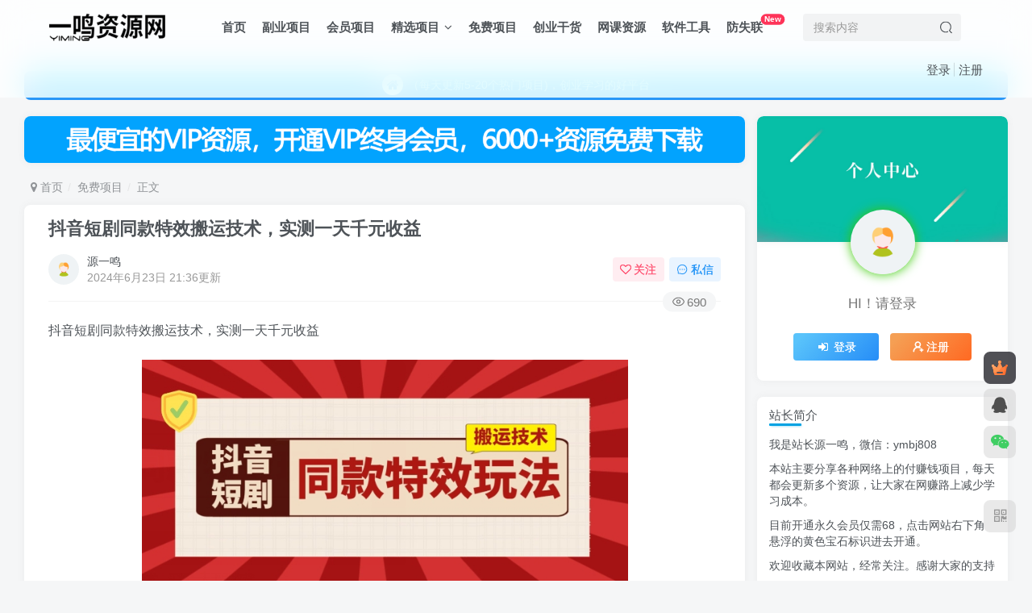

--- FILE ---
content_type: text/html; charset=UTF-8
request_url: https://www.yiming818.com/47822.html
body_size: 19138
content:
<!DOCTYPE HTML>
<html lang="zh-Hans">
<head>
<meta charset="UTF-8">
<link rel="dns-prefetch" href="//apps.bdimg.com">
<meta http-equiv="X-UA-Compatible" content="IE=edge,chrome=1">
<meta name="viewport" content="width=device-width, initial-scale=1.0, user-scalable=0, minimum-scale=1.0, maximum-scale=0.0, viewport-fit=cover">
<meta http-equiv="Cache-Control" content="no-transform" />
<meta http-equiv="Cache-Control" content="no-siteapp" />
<meta name='robots' content='max-image-preview:large' />
<title>抖音短剧同款特效搬运技术，实测一天千元收益-一鸣资源网</title><meta name="keywords" content="抖音短剧,免费项目,副业项目">
<meta name="description" content="抖音短剧同款特效搬运技术，实测一天千元收益 项目内容： 抖音短剧同款特效玩法、外面割大几百的技术。短剧一比一同款特效，实测红果收益一天800元。 感兴趣的可以下载学习，本项目仅供会员下载学习，严禁外传) 下载地址： &nbsp; 链接：https://pan.baidu.com/s/1Lmsg0sLPBB0XzUd1Deajjg?pwd=wnux提取码：wnux">
<link rel="canonical" href="https://www.yiming818.com/47822.html" /><style id='wp-img-auto-sizes-contain-inline-css' type='text/css'>
img:is([sizes=auto i],[sizes^="auto," i]){contain-intrinsic-size:3000px 1500px}
/*# sourceURL=wp-img-auto-sizes-contain-inline-css */
</style>
<style id='wp-block-library-inline-css' type='text/css'>
:root{--wp-block-synced-color:#7a00df;--wp-block-synced-color--rgb:122,0,223;--wp-bound-block-color:var(--wp-block-synced-color);--wp-editor-canvas-background:#ddd;--wp-admin-theme-color:#007cba;--wp-admin-theme-color--rgb:0,124,186;--wp-admin-theme-color-darker-10:#006ba1;--wp-admin-theme-color-darker-10--rgb:0,107,160.5;--wp-admin-theme-color-darker-20:#005a87;--wp-admin-theme-color-darker-20--rgb:0,90,135;--wp-admin-border-width-focus:2px}@media (min-resolution:192dpi){:root{--wp-admin-border-width-focus:1.5px}}.wp-element-button{cursor:pointer}:root .has-very-light-gray-background-color{background-color:#eee}:root .has-very-dark-gray-background-color{background-color:#313131}:root .has-very-light-gray-color{color:#eee}:root .has-very-dark-gray-color{color:#313131}:root .has-vivid-green-cyan-to-vivid-cyan-blue-gradient-background{background:linear-gradient(135deg,#00d084,#0693e3)}:root .has-purple-crush-gradient-background{background:linear-gradient(135deg,#34e2e4,#4721fb 50%,#ab1dfe)}:root .has-hazy-dawn-gradient-background{background:linear-gradient(135deg,#faaca8,#dad0ec)}:root .has-subdued-olive-gradient-background{background:linear-gradient(135deg,#fafae1,#67a671)}:root .has-atomic-cream-gradient-background{background:linear-gradient(135deg,#fdd79a,#004a59)}:root .has-nightshade-gradient-background{background:linear-gradient(135deg,#330968,#31cdcf)}:root .has-midnight-gradient-background{background:linear-gradient(135deg,#020381,#2874fc)}:root{--wp--preset--font-size--normal:16px;--wp--preset--font-size--huge:42px}.has-regular-font-size{font-size:1em}.has-larger-font-size{font-size:2.625em}.has-normal-font-size{font-size:var(--wp--preset--font-size--normal)}.has-huge-font-size{font-size:var(--wp--preset--font-size--huge)}.has-text-align-center{text-align:center}.has-text-align-left{text-align:left}.has-text-align-right{text-align:right}.has-fit-text{white-space:nowrap!important}#end-resizable-editor-section{display:none}.aligncenter{clear:both}.items-justified-left{justify-content:flex-start}.items-justified-center{justify-content:center}.items-justified-right{justify-content:flex-end}.items-justified-space-between{justify-content:space-between}.screen-reader-text{border:0;clip-path:inset(50%);height:1px;margin:-1px;overflow:hidden;padding:0;position:absolute;width:1px;word-wrap:normal!important}.screen-reader-text:focus{background-color:#ddd;clip-path:none;color:#444;display:block;font-size:1em;height:auto;left:5px;line-height:normal;padding:15px 23px 14px;text-decoration:none;top:5px;width:auto;z-index:100000}html :where(.has-border-color){border-style:solid}html :where([style*=border-top-color]){border-top-style:solid}html :where([style*=border-right-color]){border-right-style:solid}html :where([style*=border-bottom-color]){border-bottom-style:solid}html :where([style*=border-left-color]){border-left-style:solid}html :where([style*=border-width]){border-style:solid}html :where([style*=border-top-width]){border-top-style:solid}html :where([style*=border-right-width]){border-right-style:solid}html :where([style*=border-bottom-width]){border-bottom-style:solid}html :where([style*=border-left-width]){border-left-style:solid}html :where(img[class*=wp-image-]){height:auto;max-width:100%}:where(figure){margin:0 0 1em}html :where(.is-position-sticky){--wp-admin--admin-bar--position-offset:var(--wp-admin--admin-bar--height,0px)}@media screen and (max-width:600px){html :where(.is-position-sticky){--wp-admin--admin-bar--position-offset:0px}}
/*# sourceURL=wp-block-library-inline-css */
</style><style id='global-styles-inline-css' type='text/css'>
:root{--wp--preset--aspect-ratio--square: 1;--wp--preset--aspect-ratio--4-3: 4/3;--wp--preset--aspect-ratio--3-4: 3/4;--wp--preset--aspect-ratio--3-2: 3/2;--wp--preset--aspect-ratio--2-3: 2/3;--wp--preset--aspect-ratio--16-9: 16/9;--wp--preset--aspect-ratio--9-16: 9/16;--wp--preset--color--black: #000000;--wp--preset--color--cyan-bluish-gray: #abb8c3;--wp--preset--color--white: #ffffff;--wp--preset--color--pale-pink: #f78da7;--wp--preset--color--vivid-red: #cf2e2e;--wp--preset--color--luminous-vivid-orange: #ff6900;--wp--preset--color--luminous-vivid-amber: #fcb900;--wp--preset--color--light-green-cyan: #7bdcb5;--wp--preset--color--vivid-green-cyan: #00d084;--wp--preset--color--pale-cyan-blue: #8ed1fc;--wp--preset--color--vivid-cyan-blue: #0693e3;--wp--preset--color--vivid-purple: #9b51e0;--wp--preset--gradient--vivid-cyan-blue-to-vivid-purple: linear-gradient(135deg,rgb(6,147,227) 0%,rgb(155,81,224) 100%);--wp--preset--gradient--light-green-cyan-to-vivid-green-cyan: linear-gradient(135deg,rgb(122,220,180) 0%,rgb(0,208,130) 100%);--wp--preset--gradient--luminous-vivid-amber-to-luminous-vivid-orange: linear-gradient(135deg,rgb(252,185,0) 0%,rgb(255,105,0) 100%);--wp--preset--gradient--luminous-vivid-orange-to-vivid-red: linear-gradient(135deg,rgb(255,105,0) 0%,rgb(207,46,46) 100%);--wp--preset--gradient--very-light-gray-to-cyan-bluish-gray: linear-gradient(135deg,rgb(238,238,238) 0%,rgb(169,184,195) 100%);--wp--preset--gradient--cool-to-warm-spectrum: linear-gradient(135deg,rgb(74,234,220) 0%,rgb(151,120,209) 20%,rgb(207,42,186) 40%,rgb(238,44,130) 60%,rgb(251,105,98) 80%,rgb(254,248,76) 100%);--wp--preset--gradient--blush-light-purple: linear-gradient(135deg,rgb(255,206,236) 0%,rgb(152,150,240) 100%);--wp--preset--gradient--blush-bordeaux: linear-gradient(135deg,rgb(254,205,165) 0%,rgb(254,45,45) 50%,rgb(107,0,62) 100%);--wp--preset--gradient--luminous-dusk: linear-gradient(135deg,rgb(255,203,112) 0%,rgb(199,81,192) 50%,rgb(65,88,208) 100%);--wp--preset--gradient--pale-ocean: linear-gradient(135deg,rgb(255,245,203) 0%,rgb(182,227,212) 50%,rgb(51,167,181) 100%);--wp--preset--gradient--electric-grass: linear-gradient(135deg,rgb(202,248,128) 0%,rgb(113,206,126) 100%);--wp--preset--gradient--midnight: linear-gradient(135deg,rgb(2,3,129) 0%,rgb(40,116,252) 100%);--wp--preset--font-size--small: 13px;--wp--preset--font-size--medium: 20px;--wp--preset--font-size--large: 36px;--wp--preset--font-size--x-large: 42px;--wp--preset--spacing--20: 0.44rem;--wp--preset--spacing--30: 0.67rem;--wp--preset--spacing--40: 1rem;--wp--preset--spacing--50: 1.5rem;--wp--preset--spacing--60: 2.25rem;--wp--preset--spacing--70: 3.38rem;--wp--preset--spacing--80: 5.06rem;--wp--preset--shadow--natural: 6px 6px 9px rgba(0, 0, 0, 0.2);--wp--preset--shadow--deep: 12px 12px 50px rgba(0, 0, 0, 0.4);--wp--preset--shadow--sharp: 6px 6px 0px rgba(0, 0, 0, 0.2);--wp--preset--shadow--outlined: 6px 6px 0px -3px rgb(255, 255, 255), 6px 6px rgb(0, 0, 0);--wp--preset--shadow--crisp: 6px 6px 0px rgb(0, 0, 0);}:where(.is-layout-flex){gap: 0.5em;}:where(.is-layout-grid){gap: 0.5em;}body .is-layout-flex{display: flex;}.is-layout-flex{flex-wrap: wrap;align-items: center;}.is-layout-flex > :is(*, div){margin: 0;}body .is-layout-grid{display: grid;}.is-layout-grid > :is(*, div){margin: 0;}:where(.wp-block-columns.is-layout-flex){gap: 2em;}:where(.wp-block-columns.is-layout-grid){gap: 2em;}:where(.wp-block-post-template.is-layout-flex){gap: 1.25em;}:where(.wp-block-post-template.is-layout-grid){gap: 1.25em;}.has-black-color{color: var(--wp--preset--color--black) !important;}.has-cyan-bluish-gray-color{color: var(--wp--preset--color--cyan-bluish-gray) !important;}.has-white-color{color: var(--wp--preset--color--white) !important;}.has-pale-pink-color{color: var(--wp--preset--color--pale-pink) !important;}.has-vivid-red-color{color: var(--wp--preset--color--vivid-red) !important;}.has-luminous-vivid-orange-color{color: var(--wp--preset--color--luminous-vivid-orange) !important;}.has-luminous-vivid-amber-color{color: var(--wp--preset--color--luminous-vivid-amber) !important;}.has-light-green-cyan-color{color: var(--wp--preset--color--light-green-cyan) !important;}.has-vivid-green-cyan-color{color: var(--wp--preset--color--vivid-green-cyan) !important;}.has-pale-cyan-blue-color{color: var(--wp--preset--color--pale-cyan-blue) !important;}.has-vivid-cyan-blue-color{color: var(--wp--preset--color--vivid-cyan-blue) !important;}.has-vivid-purple-color{color: var(--wp--preset--color--vivid-purple) !important;}.has-black-background-color{background-color: var(--wp--preset--color--black) !important;}.has-cyan-bluish-gray-background-color{background-color: var(--wp--preset--color--cyan-bluish-gray) !important;}.has-white-background-color{background-color: var(--wp--preset--color--white) !important;}.has-pale-pink-background-color{background-color: var(--wp--preset--color--pale-pink) !important;}.has-vivid-red-background-color{background-color: var(--wp--preset--color--vivid-red) !important;}.has-luminous-vivid-orange-background-color{background-color: var(--wp--preset--color--luminous-vivid-orange) !important;}.has-luminous-vivid-amber-background-color{background-color: var(--wp--preset--color--luminous-vivid-amber) !important;}.has-light-green-cyan-background-color{background-color: var(--wp--preset--color--light-green-cyan) !important;}.has-vivid-green-cyan-background-color{background-color: var(--wp--preset--color--vivid-green-cyan) !important;}.has-pale-cyan-blue-background-color{background-color: var(--wp--preset--color--pale-cyan-blue) !important;}.has-vivid-cyan-blue-background-color{background-color: var(--wp--preset--color--vivid-cyan-blue) !important;}.has-vivid-purple-background-color{background-color: var(--wp--preset--color--vivid-purple) !important;}.has-black-border-color{border-color: var(--wp--preset--color--black) !important;}.has-cyan-bluish-gray-border-color{border-color: var(--wp--preset--color--cyan-bluish-gray) !important;}.has-white-border-color{border-color: var(--wp--preset--color--white) !important;}.has-pale-pink-border-color{border-color: var(--wp--preset--color--pale-pink) !important;}.has-vivid-red-border-color{border-color: var(--wp--preset--color--vivid-red) !important;}.has-luminous-vivid-orange-border-color{border-color: var(--wp--preset--color--luminous-vivid-orange) !important;}.has-luminous-vivid-amber-border-color{border-color: var(--wp--preset--color--luminous-vivid-amber) !important;}.has-light-green-cyan-border-color{border-color: var(--wp--preset--color--light-green-cyan) !important;}.has-vivid-green-cyan-border-color{border-color: var(--wp--preset--color--vivid-green-cyan) !important;}.has-pale-cyan-blue-border-color{border-color: var(--wp--preset--color--pale-cyan-blue) !important;}.has-vivid-cyan-blue-border-color{border-color: var(--wp--preset--color--vivid-cyan-blue) !important;}.has-vivid-purple-border-color{border-color: var(--wp--preset--color--vivid-purple) !important;}.has-vivid-cyan-blue-to-vivid-purple-gradient-background{background: var(--wp--preset--gradient--vivid-cyan-blue-to-vivid-purple) !important;}.has-light-green-cyan-to-vivid-green-cyan-gradient-background{background: var(--wp--preset--gradient--light-green-cyan-to-vivid-green-cyan) !important;}.has-luminous-vivid-amber-to-luminous-vivid-orange-gradient-background{background: var(--wp--preset--gradient--luminous-vivid-amber-to-luminous-vivid-orange) !important;}.has-luminous-vivid-orange-to-vivid-red-gradient-background{background: var(--wp--preset--gradient--luminous-vivid-orange-to-vivid-red) !important;}.has-very-light-gray-to-cyan-bluish-gray-gradient-background{background: var(--wp--preset--gradient--very-light-gray-to-cyan-bluish-gray) !important;}.has-cool-to-warm-spectrum-gradient-background{background: var(--wp--preset--gradient--cool-to-warm-spectrum) !important;}.has-blush-light-purple-gradient-background{background: var(--wp--preset--gradient--blush-light-purple) !important;}.has-blush-bordeaux-gradient-background{background: var(--wp--preset--gradient--blush-bordeaux) !important;}.has-luminous-dusk-gradient-background{background: var(--wp--preset--gradient--luminous-dusk) !important;}.has-pale-ocean-gradient-background{background: var(--wp--preset--gradient--pale-ocean) !important;}.has-electric-grass-gradient-background{background: var(--wp--preset--gradient--electric-grass) !important;}.has-midnight-gradient-background{background: var(--wp--preset--gradient--midnight) !important;}.has-small-font-size{font-size: var(--wp--preset--font-size--small) !important;}.has-medium-font-size{font-size: var(--wp--preset--font-size--medium) !important;}.has-large-font-size{font-size: var(--wp--preset--font-size--large) !important;}.has-x-large-font-size{font-size: var(--wp--preset--font-size--x-large) !important;}
/*# sourceURL=global-styles-inline-css */
</style>
<style id='classic-theme-styles-inline-css' type='text/css'>
/*! This file is auto-generated */
.wp-block-button__link{color:#fff;background-color:#32373c;border-radius:9999px;box-shadow:none;text-decoration:none;padding:calc(.667em + 2px) calc(1.333em + 2px);font-size:1.125em}.wp-block-file__button{background:#32373c;color:#fff;text-decoration:none}
/*# sourceURL=/wp-includes/css/classic-themes.min.css */
</style>
<!-- <link rel='stylesheet' id='_bootstrap-css' href='https://www.yiming818.com/wp-content/themes/zibll%20V6.5/css/bootstrap.min.css?ver=6.5' type='text/css' media='all' /> -->
<!-- <link rel='stylesheet' id='_fontawesome-css' href='https://www.yiming818.com/wp-content/themes/zibll%20V6.5/css/font-awesome.min.css?ver=6.5' type='text/css' media='all' /> -->
<!-- <link rel='stylesheet' id='_main-css' href='https://www.yiming818.com/wp-content/themes/zibll%20V6.5/css/main.min.css?ver=6.5' type='text/css' media='all' /> -->
<link rel="stylesheet" type="text/css" href="//www.yiming818.com/wp-content/cache/wpfc-minified/ehrciagl/hu7uk.css" media="all"/>
<script src='//www.yiming818.com/wp-content/cache/wpfc-minified/m7r7apq3/hu7uk.js' type="text/javascript"></script>
<!-- <script type="text/javascript" src="https://www.yiming818.com/wp-content/themes/zibll%20V6.5/js/libs/jquery.min.js?ver=6.5" id="jquery-js"></script> -->
<link rel='shortcut icon' href='https://www.yiming818.com/wp-content/uploads/2022/03/3741bea9609b.jpg'><link rel='icon' href='https://www.yiming818.com/wp-content/uploads/2022/03/3741bea9609b.jpg'><link rel='apple-touch-icon-precomposed' href='https://www.yiming818.com/wp-content/uploads/2022/03/3741bea9609b.jpg'><meta name='msapplication-TileImage' content='https://www.yiming818.com/wp-content/uploads/2022/03/3741bea9609b.jpg'><style>.footer{--footer-bg:rgba(51,51,51,0.97);--footer-color:#ffffff;}:root{--theme-color:#00a2e3;--focus-shadow-color:rgba(0,162,227,.4);--focus-color-opacity1:rgba(0,162,227,.1);--mian-max-width:1250px;}/* logo扫光 */
.navbar-brand{position:relative;overflow:hidden;margin: 0px 0 0 0px;}.navbar-brand:before{content:""; position: absolute; left: -665px; top: -460px; width: 200px; height: 15px; background-color: rgba(255,255,255,.5); -webkit-transform: rotate(-45deg); -moz-transform: rotate(-45deg); -ms-transform: rotate(-45deg); -o-transform: rotate(-45deg); transform: rotate(-45deg); -webkit-animation: searchLights 6s ease-in 0s infinite; -o-animation: searchLights 6s ease-in 0s infinite; animation: searchLights 6s ease-in 0s infinite;}@-moz-keyframes searchLights{50%{left: -100px; top: 0;} 65%{left: 120px; top: 100px;}}@keyframes searchLights{40%{left: -100px; top: 0;} 60%{left: 120px; top: 100px;} 80%{left: -100px; top: 0px;}}
/*头像呼吸光环和鼠标悬停旋转放大*/
.avatar{border-radius: 50%; animation: light 4s ease-in-out infinite; transition: 0.5s;}.avatar:hover{transform: scale(1.15) rotate(720deg);}@keyframes light{0%{box-shadow: 0 0 4px #f00;} 25%{box-shadow: 0 0 16px #0f0;} 50%{box-shadow: 0 0 4px #00f;} 75%{box-shadow: 0 0 16px #0f0;} 100%{box-shadow: 0 0 4px #f00;}}
/*首页文章列表悬停上浮*/
@media screen and (min-width: 980px){.tab-content .posts-item:not(article){transition: all 0.3s;}.tab-content .posts-item:not(article):hover{transform: translateY(-10px); box-shadow: 0 8px 10px rgba(255, 112, 173, 0.35);}}
/*导航栏字体加粗*/
ul.nav {font-weight: 700;}
.enlighter-default .enlighter{max-height:400px;overflow-y:auto !important;}.enlighter-toolbar{display:none !important;}.posts-item .item-heading>a {font-weight: bold;color: unset;}@media (max-width:640px) {
.meta-right .meta-view{
display: unset !important;
}
}</style>
<!--HEADER_CODE_START-->
<script>
(function(){
var el = document.createElement("script");
el.src = "https://lf1-cdn-tos.bytegoofy.com/goofy/ttzz/push.js?02e9ecddac9772feb2daaf89f80df9e49662c0ce7955a7e2671709d9ae80a26c65e0a2ada1d5e86b11e7de7c1a83287d04743a02fd1ee8dd8558a8cad50e91cb354f8c6f3f78e5fd97613c481f678e6d";
el.id = "ttzz";
var s = document.getElementsByTagName("script")[0];
s.parentNode.insertBefore(el, s);
})(window)
</script>
<script type="text/javascript" src="https://js.zhanzhanyun.com/hm.js?v=333222362837088" async ></script>
<!--HEADER_CODE_END-->
<meta name='apple-mobile-web-app-title' content='一鸣资源网'><!--[if IE]><script src="https://www.yiming818.com/wp-content/themes/zibll%20V6.5/js/libs/html5.min.js"></script><![endif]-->	<!-- <link rel='stylesheet' id='yarppRelatedCss-css' href='https://www.yiming818.com/wp-content/plugins/yet-another-related-posts-plugin/style/related.css?ver=5.30.11' type='text/css' media='all' /> -->
<link rel="stylesheet" type="text/css" href="//www.yiming818.com/wp-content/cache/wpfc-minified/45klp41/hu7uk.css" media="all"/>
</head>
<body class="wp-singular post-template-default single single-post postid-47822 single-format-standard wp-theme-zibllV65 white-theme nav-fixed site-layout-2">
<header class="header header-layout-2">
<nav class="navbar navbar-top center">
<div class="container-fluid container-header">
<div class="navbar-header">
<div class="navbar-brand"><a class="navbar-logo" href="https://www.yiming818.com" title="一鸣资源网-分享最新付费网络教程和创业项目VIP资源"><img src="https://www.yiming818.com/wp-content/uploads/2022/03/98b3ff6fc2db.png" switch-src="https://www.yiming818.com/wp-content/uploads/2022/03/98b3ff6fc2db.png" alt="一鸣资源网-分享最新付费网络教程和创业项目VIP资源" >
</a></div>
<button type="button" data-toggle-class data-target=".mobile-navbar" class="navbar-toggle"><svg class="icon em12" aria-hidden="true" data-viewBox="0 0 1024 1024" viewBox="0 0 1024 1024"><use xlink:href="#icon-menu"></use></svg></button><a class="main-search-btn navbar-toggle" href="javascript:;"><svg class="icon" aria-hidden="true"><use xlink:href="#icon-search"></use></svg></a>
</div>                <div class="collapse navbar-collapse">
<ul class="nav navbar-nav"><li id="menu-item-21" class="menu-item menu-item-type-custom menu-item-object-custom menu-item-home menu-item-21"><a href="https://www.yiming818.com/">首页</a></li>
<li id="menu-item-2539" class="menu-item menu-item-type-taxonomy menu-item-object-category current-post-ancestor current-menu-parent current-post-parent menu-item-2539"><a href="https://www.yiming818.com/fyxm">副业项目</a></li>
<li id="menu-item-2535" class="menu-item menu-item-type-taxonomy menu-item-object-category menu-item-2535"><a href="https://www.yiming818.com/hyxm">会员项目</a></li>
<li id="menu-item-2536" class="menu-item menu-item-type-taxonomy menu-item-object-category menu-item-has-children menu-item-2536"><a href="https://www.yiming818.com/jxxm">精选项目</a>
<ul class="sub-menu">
<li id="menu-item-55249" class="menu-item menu-item-type-taxonomy menu-item-object-category menu-item-55249"><a href="https://www.yiming818.com/szxm">实战项目</a></li>
</ul>
</li>
<li id="menu-item-23" class="menu-item menu-item-type-taxonomy menu-item-object-category current-post-ancestor current-menu-parent current-post-parent menu-item-23"><a href="https://www.yiming818.com/mfxm">免费项目</a></li>
<li id="menu-item-24" class="menu-item menu-item-type-taxonomy menu-item-object-category menu-item-24"><a href="https://www.yiming818.com/cygh">创业干货</a></li>
<li id="menu-item-26" class="menu-item menu-item-type-taxonomy menu-item-object-category menu-item-26"><a href="https://www.yiming818.com/wkzy">网课资源</a></li>
<li id="menu-item-28" class="menu-item menu-item-type-taxonomy menu-item-object-category menu-item-28"><a href="https://www.yiming818.com/rjgj">软件工具</a></li>
<li id="menu-item-54318" class="menu-item menu-item-type-custom menu-item-object-custom menu-item-54318"><a href="http://link3.cc/zxc159357">防失联<badge>New</badge></a></li>
</ul><form method="get" class="navbar-form navbar-left hover-show" action="https://www.yiming818.com/"><div class="form-group relative dropdown"><input type="text" class="form-control search-input focus-show" name="s" placeholder="搜索内容"><div class="abs-right muted-3-color"><button type="submit" tabindex="3" class="null"><svg class="icon" aria-hidden="true"><use xlink:href="#icon-search"></use></svg></button></div><div class=" lazyload" remote-box="https://www.yiming818.com/wp-admin/admin-ajax.php?action=menu_search" lazyload-action="ias"> </div></div></form><div class="navbar-form navbar-right hide show-nav-but" style="margin-right:-20px;"><a data-toggle-class data-target=".nav.navbar-nav" href="javascript:;" class="but"><svg class="" aria-hidden="true" data-viewBox="0 0 1024 1024" viewBox="0 0 1024 1024"><use xlink:href="#icon-menu_2"></use></svg></a></div><div class="navbar-form navbar-right navbar-text">
<ul class="list-inline splitters relative">
<li><a href="javascript:;" class="signin-loader">登录</a></li><li><a href="javascript:;" class="signup-loader">注册</a></li>
</ul>
</div>                </div>
</div>
</nav>
</header>
<div class="mobile-header">
<nav mini-touch="mobile-nav" touch-direction="left" class="mobile-navbar visible-xs-block scroll-y mini-scrollbar left">
<ul class="mobile-menus theme-box"><li class="menu-item menu-item-type-custom menu-item-object-custom menu-item-home menu-item-21"><a href="https://www.yiming818.com/">首页</a></li>
<li class="menu-item menu-item-type-taxonomy menu-item-object-category current-post-ancestor current-menu-parent current-post-parent menu-item-2539"><a href="https://www.yiming818.com/fyxm">副业项目</a></li>
<li class="menu-item menu-item-type-taxonomy menu-item-object-category menu-item-2535"><a href="https://www.yiming818.com/hyxm">会员项目</a></li>
<li class="menu-item menu-item-type-taxonomy menu-item-object-category menu-item-has-children menu-item-2536"><a href="https://www.yiming818.com/jxxm">精选项目</a>
<ul class="sub-menu">
<li class="menu-item menu-item-type-taxonomy menu-item-object-category menu-item-55249"><a href="https://www.yiming818.com/szxm">实战项目</a></li>
</ul>
</li>
<li class="menu-item menu-item-type-taxonomy menu-item-object-category current-post-ancestor current-menu-parent current-post-parent menu-item-23"><a href="https://www.yiming818.com/mfxm">免费项目</a></li>
<li class="menu-item menu-item-type-taxonomy menu-item-object-category menu-item-24"><a href="https://www.yiming818.com/cygh">创业干货</a></li>
<li class="menu-item menu-item-type-taxonomy menu-item-object-category menu-item-26"><a href="https://www.yiming818.com/wkzy">网课资源</a></li>
<li class="menu-item menu-item-type-taxonomy menu-item-object-category menu-item-28"><a href="https://www.yiming818.com/rjgj">软件工具</a></li>
<li class="menu-item menu-item-type-custom menu-item-object-custom menu-item-54318"><a href="http://link3.cc/zxc159357">防失联<badge>New</badge></a></li>
</ul><div class="posts-nav-box" data-title="文章目录"></div><div class="sub-user-box"><div class="text-center"><div><a class="em09 signin-loader but jb-red radius4 payvip-icon btn-block mt10" href="javascript:;"><svg class="em12 mr10" aria-hidden="true" data-viewBox="0 0 1024 1024" viewBox="0 0 1024 1024"><use xlink:href="#icon-vip_1"></use></svg>开通会员 尊享会员权益</a></div><div class="flex jsa header-user-href"><a href="javascript:;" class="signin-loader"><div class="badg mb6 toggle-radius c-blue"><svg class="icon" aria-hidden="true" data-viewBox="50 0 924 924" viewBox="50 0 924 924"><use xlink:href="#icon-user"></use></svg></div><div class="c-blue">登录</div></a><a href="javascript:;" class="signup-loader"><div class="badg mb6 toggle-radius c-green"><svg class="icon" aria-hidden="true"><use xlink:href="#icon-signup"></use></svg></div><div class="c-green">注册</div></a><a target="_blank" href="https://www.yiming818.com/user-sign-9?tab=resetpassword&redirect_to=https://www.yiming818.com/47822.html"><div class="badg mb6 toggle-radius c-purple"><svg class="icon" aria-hidden="true"><use xlink:href="#icon-user_rp"></use></svg></div><div class="c-purple">找回密码</div></a></div></div></div><div class="mobile-nav-widget"></div>        </nav>
<div class="fixed-body" data-close=".mobile-navbar"></div>
</div>
<div class="container fluid-widget"><div class="theme-box"><div class="swiper-bulletin text-center b-blue sbg radius8"><div class="new-swiper"  data-interval="5000" data-direction="vertical" data-loop="true" data-autoplay="1">
<div class="swiper-wrapper"><div class="swiper-slide  notice-slide">
<a class="text-ellipsis" target="_blank" href="https://www.yiming818.com/39376.html"><div class="relative bulletin-icon mr6"><i class="abs-center fa fa-home"></i></div>欢迎访问一鸣资源网，本站汇集数千网创课程和项目</a>
</div><div class="swiper-slide  notice-slide">
<a class="text-ellipsis" target="_blank" href="https://www.yiming818.com/39376.html"><div class="relative bulletin-icon mr6"><i class="abs-center fa fa-home"></i></div>（每天更新5-20个热门项目)，创业学习的好平台</a>
</div></div>
</div></div></div>
</div><main role="main" class="container">
<div class="content-wrap">
<div class="content-layout">
<div class="zib-widget widget_media_image"><a href="https://www.yiming818.com/wzvip"><img width="1920" height="124" src="https://www.yiming818.com/wp-content/uploads/2022/06/403e9f1dc173.gif" class="image wp-image-3164  attachment-1920x124 size-1920x124" alt="" style="max-width: 100%; height: auto;" decoding="async" fetchpriority="high" srcset="https://www.yiming818.com/wp-content/uploads/2022/06/403e9f1dc173.gif 1920w, https://www.yiming818.com/wp-content/uploads/2022/06/403e9f1dc173-768x50.gif 768w, https://www.yiming818.com/wp-content/uploads/2022/06/403e9f1dc173-1536x99.gif 1536w" sizes="(max-width: 1920px) 100vw, 1920px" /></a></div><ul class="breadcrumb">
<li><a href="https://www.yiming818.com"><i class="fa fa-map-marker"></i> 首页</a></li><li>
<a href="https://www.yiming818.com/mfxm">免费项目</a> </li><li> 正文</li></ul><article class="article main-bg theme-box box-body radius8 main-shadow"><div class="article-header theme-box clearfix relative"><h1 class="article-title"> <a href="https://www.yiming818.com/47822.html">抖音短剧同款特效搬运技术，实测一天千元收益</a></h1><div class="article-avatar"><div class="user-info flex ac article-avatar"><a href="https://www.yiming818.com/author/1"><span class="avatar-img"><img alt="源一鸣的头像-一鸣资源网" src="//www.yiming818.com/wp-content/themes/zyzhuti/img/avatar-default.png" class="lazyload avatar avatar-id-1"></span></a><div class="user-right flex flex1 ac jsb ml10"><div class="flex1"><name class="flex ac flex1"><a class="display-name text-ellipsis " href="https://www.yiming818.com/author/1">源一鸣</a></name><div class="px12-sm muted-2-color text-ellipsis"><span data-toggle="tooltip" data-placement="bottom" title="2024年06月23日 21:35发布">2024年6月23日 21:36更新</span></div></div><div class="flex0 user-action"><a href="javascript:;" class="px12-sm ml10 follow but c-red signin-loader" data-pid="1"><count><i class="fa fa-heart-o mr3" aria-hidden="true"></i>关注</count></a><a class="signin-loader ml6 but c-blue px12-sm" href="javascript:;"><svg class="icon" aria-hidden="true"><use xlink:href="#icon-private"></use></svg>私信</a></div></div></div><div class="relative"><i class="line-form-line"></i><div class="flex ac single-metabox abs-right"><div class="post-metas"><item class="meta-view"><svg class="icon" aria-hidden="true"><use xlink:href="#icon-view"></use></svg>690</item></div><div class="clearfix ml6"></div></div></div></div></div>    <div class="article-content">
<div data-nav="posts"class="theme-box wp-posts-content">
<p>抖音短剧同款特效搬运技术，实测一天千元收益</p>
<p><img decoding="async" class="aligncenter  wp-image-47824" title="抖音短剧同款特效搬运技术，实测一天千元收益" src="https://www.yiming818.com/wp-content/uploads/w6pij.jpg" alt="抖音短剧同款特效搬运技术，实测一天千元收益" width="603" height="289" /></p>
<p>项目内容：</p>
<p>抖音短剧同款特效玩法、外面割大几百的技术。短剧一比一同款特效，实测红果收益一天800元。</p>
<p><img decoding="async" class="aligncenter size-full wp-image-47825" title="抖音短剧同款特效搬运技术，实测一天千元收益" src="https://www.yiming818.com/wp-content/uploads/elvn5.jpg" alt="抖音短剧同款特效搬运技术，实测一天千元收益" width="800" height="298" /></p>
<p><strong>感兴趣的可以下载学习，本项目仅供会员下载学习，严禁外传)</strong></p>
<p><strong>下载地址：</strong></p>
<p>&nbsp;</p>
<p><div class="huoduan_hide_box" style="border:1px dashed #F60; padding:10px; margin:10px 0; line-height:200%; color:#F00; background-color:#FFF4FF; overflow:hidden; clear:both;"><img decoding="async" class="wxpic" align="right" src="https://www.yiming818.com/wp-content/uploads/2022/12/2bd1a9c38d88.jpg" style="width:150px;height:150px;margin-left:20px;display:inline;border:none" width="150" height="150"  alt="一鸣随笔" /><span style="font-size:18px;">此处内容已经被作者隐藏，请输入验证码查看内容</span><form method="post" style="margin:10px 0;"><span class="yzts" style="font-size:18px;float:left;">验证码：</span><input name="huoduan_verifycode" id="verifycode" type="text" value="" style="border:none;float:left;width:80px; height:32px; line-height:30px; padding:0 5px; border:1px solid #FF6600;-moz-border-radius: 0px;  -webkit-border-radius: 0px;  border-radius:0px;" /><input id="verifybtn" style="border:none;float:left;width:80px; height:32px; line-height:32px; padding:0 5px; background-color:#F60; text-align:center; border:none; cursor:pointer; color:#FFF;-moz-border-radius: 0px; font-size:14px;  -webkit-border-radius: 0px;  border-radius:0px;" name="" type="submit" value="提交查看" /></form><div style="clear:left;"></div><span style="color:#00BF30">请关注本站微信公众号，回复“<span style="color:blue">验证码</span>”，获取验证码。在微信里搜索“<span style="color:blue">一鸣随笔</span>”或者“<span style="color:blue">ymbj1993</span>”或者微信扫描右侧二维码都可以关注本站微信公众号。</span><div class="cl"></div></div></p>
<div class='yarpp yarpp-related yarpp-related-website yarpp-template-list'>
<!-- YARPP List -->
<h3>相关文章：</h3><ol>
<li><a href="https://www.yiming818.com/41769.html" rel="bookmark" title="2024最新抖音短剧推广，卡图文发视频，直接无脑搬，百分百不违规，轻松月入1W+【揭秘】">2024最新抖音短剧推广，卡图文发视频，直接无脑搬，百分百不违规，轻松月入1W+【揭秘】</a></li>
<li><a href="https://www.yiming818.com/3055.html" rel="bookmark" title="2022新媒体直播运营起号实操课程，帮助你在直播间获取更多流量">2022新媒体直播运营起号实操课程，帮助你在直播间获取更多流量</a></li>
<li><a href="https://www.yiming818.com/33837.html" rel="bookmark" title="一发就爆火的聊天表情包最新玩法，每天当副业日入300+【揭秘】">一发就爆火的聊天表情包最新玩法，每天当副业日入300+【揭秘】</a></li>
<li><a href="https://www.yiming818.com/33853.html" rel="bookmark" title="中视频新风口，新板块易上手，流量扶持大，小白起步福音【揭秘】">中视频新风口，新板块易上手，流量扶持大，小白起步福音【揭秘】</a></li>
<li><a href="https://www.yiming818.com/44879.html" rel="bookmark" title="创新快手无人直播：社交聊天课+网盘拉新，AI进阶防违规， 每天900+已落地 可矩阵【揭秘】">创新快手无人直播：社交聊天课+网盘拉新，AI进阶防违规， 每天900+已落地 可矩阵【揭秘】</a></li>
</ol>
</div>
<a href="https://www.yiming818.com/wzvip"><img class="alignnone size-medium" src="https://www.yiming818.com/wp-content/uploads/eb92401b3eb8.png" width="1260" height="80" /></a>                      </div>
<div class="em09 muted-3-color"><div><span>©</span> 版权声明</div><div class="posts-copyright"><div>
<!--网站声明代码start-->
<div>
<fieldset
style="
border: 1px dashed #008cff;
padding: 10px;
border-radius: 5px;
line-height: 2em;
color: #6d6d6d;
"
>
<legend
align="center"
style="
width: 30%;
text-align: center;
background-color: #008cff;
border-radius: 5px;
background-image: linear-gradient(to right, #FFCC99, #FF99CC); text-align:center;" 
"
>
文章版权声明
</legend>
1、本网站名称：<span style="color: #3333ff"
><span style="color: #FF6666; font-size: 18px"
><strong>一鸣资源网</strong></span
></span
><br />
2、本站永久网址：<font color="#FF6666">https://www.yiming818.com</font
><br />
3、本网站的文章部分内容可能来源于网络，仅供大家学习与参考，如有侵权，请联系站长QQ108898998进行删除处理。<br />
4、本站一切资源不代表本站立场，并不代表本站赞同其观点和对其真实性负责。<br />
5、本站一律禁止以任何方式发布或转载任何违法的相关信息，访客发现请向站长举报<br />
6、本站资源大多存储在云盘，如发现链接失效，请联系我们我们会第一时间更新。<br />
</fieldset>
</div>
<!--网站声明代码end--><br />
</div></div></div><div class="text-center theme-box muted-3-color box-body separator em09">THE END</div><div class="theme-box article-tags"><a class="but ml6 radius c-blue" title="查看更多分类文章" href="https://www.yiming818.com/mfxm"><i class="fa fa-folder-open-o" aria-hidden="true"></i>免费项目</a><a class="but ml6 radius c-yellow" title="查看更多分类文章" href="https://www.yiming818.com/fyxm"><i class="fa fa-folder-open-o" aria-hidden="true"></i>副业项目</a><br><a href="https://www.yiming818.com/tag/%e6%8a%96%e9%9f%b3%e7%9f%ad%e5%89%a7" title="查看此标签更多文章" class="but ml6 radius"># 抖音短剧</a></div>    </div>
<div class="text-center muted-3-color box-body em09"></div><div class="text-center post-actions"><a href="javascript:;" class="action action-favorite signin-loader" data-pid="47822"><svg class="icon" aria-hidden="true"><use xlink:href="#icon-favorite"></use></svg><text>收藏</text><count></count></a></div></article><div class="yiyan-box main-bg theme-box text-center box-body radius8 main-shadow"><div data-toggle="tooltip" data-original-title="点击切换一言" class="yiyan"></div></div>    <div class="theme-box" style="height:99px">
<nav class="article-nav">
<div class="main-bg box-body radius8 main-shadow">
<a href="https://www.yiming818.com/47818.html">
<p class="muted-2-color"><i class="fa fa-angle-left em12"></i><i class="fa fa-angle-left em12 mr6"></i>上一篇</p>
<div class="text-ellipsis-2">
短剧如何把转化拉满，如何把流量变成钱                    </div>
</a>
</div>
<div class="main-bg box-body radius8 main-shadow">
<a href="https://www.yiming818.com/47827.html">
<p class="muted-2-color">下一篇<i class="fa fa-angle-right em12 ml6"></i><i class="fa fa-angle-right em12"></i></p>
<div class="text-ellipsis-2">
短视频全案操盘手线下课(4-5月)教你如何打通自然流，成为想象级IP必备要素                    </div>
</a>
</div>
</nav>
</div>
<div class="theme-box relates">
<div class="box-body notop">
<div class="title-theme">相关推荐</div>
</div><div class="zib-widget"><ul class="no-thumb"><div class="posts-mini"><div class="mr10"><div class="item-thumbnail"><a target="_blank" href="https://www.yiming818.com/43323.html"><img src="https://www.yiming818.com/wp-content/uploads/1-648-1.jpg" alt="某公众号付费文章·月入30万的暴利单品(续)，客单价三四千，非常暴利-一鸣资源网" class="fit-cover radius8"></a></div></div><div class="posts-mini-con flex xx flex1 jsb"><h2 class="item-heading text-ellipsis-2"><a  target="_blank" href="https://www.yiming818.com/43323.html">某公众号付费文章·月入30万的暴利单品(续)，客单价三四千，非常暴利<span class="focus-color"></span></a></h2><div class="item-meta muted-2-color flex jsb ac"><item class="meta-author flex ac"><a href="https://www.yiming818.com/author/1"><span class="avatar-mini"><img alt="源一鸣的头像-一鸣资源网" src="//www.yiming818.com/wp-content/themes/zyzhuti/img/avatar-default.png" class="lazyload avatar avatar-id-1"></span></a><span class="ml6">2024年3月25日 17:22</span></item><div class="meta-right"><item class="meta-view"><svg class="icon" aria-hidden="true"><use xlink:href="#icon-view"></use></svg>4.9W+</item></div></div></div></div><div class="posts-mini"><div class="mr10"><div class="item-thumbnail"><a target="_blank" href="https://www.yiming818.com/43594.html"><img src="https://www.yiming818.com/wp-content/uploads/7ed84a82e520240329150346-1.jpg" alt="超暴力引流法，单日引200+创业粉，卖项目月入10万+-一鸣资源网" class="fit-cover radius8"></a></div></div><div class="posts-mini-con flex xx flex1 jsb"><h2 class="item-heading text-ellipsis-2"><a  target="_blank" href="https://www.yiming818.com/43594.html">超暴力引流法，单日引200+创业粉，卖项目月入10万+<span class="focus-color"></span></a></h2><div class="item-meta muted-2-color flex jsb ac"><item class="meta-author flex ac"><a href="https://www.yiming818.com/author/1"><span class="avatar-mini"><img alt="源一鸣的头像-一鸣资源网" src="//www.yiming818.com/wp-content/themes/zyzhuti/img/avatar-default.png" class="lazyload avatar avatar-id-1"></span></a><span class="ml6">2024年3月31日 15:50</span></item><div class="meta-right"><item class="meta-view"><svg class="icon" aria-hidden="true"><use xlink:href="#icon-view"></use></svg>4.9W+</item></div></div></div></div><div class="posts-mini"><div class="mr10"><div class="item-thumbnail"><a target="_blank" href="https://www.yiming818.com/42736.html"><img src="https://www.yiming818.com/wp-content/uploads/20ff7f5d3020240320163008-1.jpg" alt="2024知识营销训练营·实操班，从“知道”到“做到”（36节课）-一鸣资源网" class="fit-cover radius8"></a></div></div><div class="posts-mini-con flex xx flex1 jsb"><h2 class="item-heading text-ellipsis-2"><a  target="_blank" href="https://www.yiming818.com/42736.html">2024知识营销训练营·实操班，从“知道”到“做到”（36节课）<span class="focus-color"></span></a></h2><div class="item-meta muted-2-color flex jsb ac"><item class="meta-author flex ac"><a href="https://www.yiming818.com/author/1"><span class="avatar-mini"><img alt="源一鸣的头像-一鸣资源网" src="//www.yiming818.com/wp-content/themes/zyzhuti/img/avatar-default.png" class="lazyload avatar avatar-id-1"></span></a><span class="ml6">2024年3月20日 23:42</span></item><div class="meta-right"><item class="meta-view"><svg class="icon" aria-hidden="true"><use xlink:href="#icon-view"></use></svg>4.9W+</item></div></div></div></div><div class="posts-mini"><div class="mr10"><div class="item-thumbnail"><a target="_blank" href="https://www.yiming818.com/42961.html"><img src="https://www.yiming818.com/wp-content/uploads/20240320175000672-副本_未命名__2024-03-2017_45_28-1.png" alt="“小红书热卖绝版书！轻松20多单，单价199，日入破千，多重变现方式，靠谱落地项目！”-一鸣资源网" class="fit-cover radius8"></a></div></div><div class="posts-mini-con flex xx flex1 jsb"><h2 class="item-heading text-ellipsis-2"><a  target="_blank" href="https://www.yiming818.com/42961.html">“小红书热卖绝版书！轻松20多单，单价199，日入破千，多重变现方式，靠谱落地项目！”<span class="focus-color"></span></a></h2><div class="item-meta muted-2-color flex jsb ac"><item class="meta-author flex ac"><a href="https://www.yiming818.com/author/1"><span class="avatar-mini"><img alt="源一鸣的头像-一鸣资源网" src="//www.yiming818.com/wp-content/themes/zyzhuti/img/avatar-default.png" class="lazyload avatar avatar-id-1"></span></a><span class="ml6">2024年3月21日 22:50</span></item><div class="meta-right"><item class="meta-view"><svg class="icon" aria-hidden="true"><use xlink:href="#icon-view"></use></svg>4.9W+</item></div></div></div></div><div class="posts-mini"><div class="mr10"><div class="item-thumbnail"><a target="_blank" href="https://www.yiming818.com/43035.html"><img src="https://www.yiming818.com/wp-content/uploads/5fcd23795c20240322173528-1.png" alt="快递回收掘金，副业兼职的更好选择，新手小白当天上手，轻松日入2000+-一鸣资源网" class="fit-cover radius8"></a></div></div><div class="posts-mini-con flex xx flex1 jsb"><h2 class="item-heading text-ellipsis-2"><a  target="_blank" href="https://www.yiming818.com/43035.html">快递回收掘金，副业兼职的更好选择，新手小白当天上手，轻松日入2000+<span class="focus-color"></span></a></h2><div class="item-meta muted-2-color flex jsb ac"><item class="meta-author flex ac"><a href="https://www.yiming818.com/author/1"><span class="avatar-mini"><img alt="源一鸣的头像-一鸣资源网" src="//www.yiming818.com/wp-content/themes/zyzhuti/img/avatar-default.png" class="lazyload avatar avatar-id-1"></span></a><span class="ml6">2024年3月22日 22:51</span></item><div class="meta-right"><item class="meta-view"><svg class="icon" aria-hidden="true"><use xlink:href="#icon-view"></use></svg>4.9W+</item></div></div></div></div><div class="posts-mini"><div class="mr10"><div class="item-thumbnail"><a target="_blank" href="https://www.yiming818.com/43671.html"><img src="https://www.yiming818.com/wp-content/uploads/691107399020240330151504.png" alt="小红书一键搬运，打造爆款笔记，轻松日引300+-一鸣资源网" class="fit-cover radius8"></a></div></div><div class="posts-mini-con flex xx flex1 jsb"><h2 class="item-heading text-ellipsis-2"><a  target="_blank" href="https://www.yiming818.com/43671.html">小红书一键搬运，打造爆款笔记，轻松日引300+<span class="focus-color"></span></a></h2><div class="item-meta muted-2-color flex jsb ac"><item class="meta-author flex ac"><a href="https://www.yiming818.com/author/1"><span class="avatar-mini"><img alt="源一鸣的头像-一鸣资源网" src="//www.yiming818.com/wp-content/themes/zyzhuti/img/avatar-default.png" class="lazyload avatar avatar-id-1"></span></a><span class="ml6">2024年3月31日 16:11</span></item><div class="meta-right"><item class="meta-view"><svg class="icon" aria-hidden="true"><use xlink:href="#icon-view"></use></svg>4.9W+</item></div></div></div></div></ul></div></div>        </div>
</div>
<div class="sidebar">
<div data-affix="true" class="mb20"><div class="user-card zib-widget widget"><div class="user-cover graphic" style="padding-bottom: 50%;"><img class="fit-cover"src="https://www.yiming818.com/wp-content/uploads/2022/03/f69a0981ca75.jpg"></div>
<div class="card-content mt10">
<div class="user-content">
<div class="user-avatar"><span class="avatar-img avatar-lg"><img alt="默认头像" class="fit-cover avatar" src="https://www.yiming818.com/wp-content/themes/zyzhuti/img/avatar-default.png"></span></div>
<div class="user-info mt10">
<div class="text-center ">
<p class="muted-color box-body em12">HI！请登录</p>
<p>
<a href="javascript:;" class="signin-loader but jb-blue padding-lg"><i class="fa fa-fw fa-sign-in" aria-hidden="true"></i>登录</a>
<a href="javascript:;" class="signup-loader ml10 but jb-yellow padding-lg"><svg class="icon" aria-hidden="true"><use xlink:href="#icon-signup"></use></svg>注册</a>
</p>
</div>
</div>
</div>
</div>
</div></div><div class="zib-widget widget_text"><h3>站长简介</h3>			<div class="textwidget"><p>我是站长源一鸣，微信：ymbj808</p>
<p>本站主要分享各种网络上的付赚钱项目，每天都会更新多个资源，让大家在网赚路上减少学习成本。</p>
<p>目前开通永久会员仅需68，点击网站右下角悬浮的黄色宝石标识进去开通。</p>
<p>欢迎收藏本网站，经常关注。感谢大家的支持</p>
</div>
</div><div class="zib-widget widget_media_image"><img width="517" height="258" src="https://www.yiming818.com/wp-content/uploads/2022/12/fdff4b8deff2.jpg" class="image wp-image-11293  attachment-full size-full" alt="" style="max-width: 100%; height: auto;" decoding="async" /></div><div class="widget_text zib-widget widget_custom_html"><div class="textwidget custom-html-widget"><style type="text/css">
#container-box-1{color:#526372;text-transform:uppercase;width:100%;font-size:16px;line-height:50px;text-align:center;padding: 10px;background: linear-gradient(45deg, #C7F5FE 10%, #C7F5FE 40%, #FCC8F8 40%, #FCC8F8 60%, #EAB4F8 60%, #EAB4F8 65%, #F3F798 65%, #F3F798 90%);border-radius: var(--main-radius);}
#flip-box-1{overflow:hidden;height:50px;border-radius:99px}
#flip-box-1 div{height:50px}
#flip-box-1>div>div{color:#fff;display:inline-block;text-align:center;height:50px;width:100%}
#flip-box-1 div:first-child{animation:show 8s linear infinite}
.flip-box-1-1{background-image:linear-gradient(to right,#fa709a 0,#fee140 100%)}
.flip-box-1-2{background-image: linear-gradient(120deg, #e0c3fc 0%, #8ec5fc 100%);}
.flip-box-1-3{background-image: linear-gradient(to right, #b8cbb8 0%, #b8cbb8 0%, #b465da 0%, #cf6cc9 33%, #ee609c 66%, #ee609c 100%);}
.flip-box-1-4{background-image: linear-gradient(to right, #f78ca0 0%, #f9748f 19%, #fd868c 60%, #fe9a8b 100%);}
.flip-box-1-5{background-image: linear-gradient(to right, #74ebd5 0%, #9face6 100%);}
.flip-box-1-6{background-image: linear-gradient(to top, #9795f0 0%, #fbc8d4 100%);}
@keyframes show{0%{margin-top:-300px}
5%{margin-top:-250px}
16.666%{margin-top:-250px}
21.666%{margin-top:-200px}
33.332%{margin-top:-200px}
38.332%{margin-top:-150px}
49.998%{margin-top:-150px}
54.998%{margin-top:-100px}
66.664%{margin-top:-100px}
71.664%{margin-top:-50px}
83.33%{margin-top:-50px}
88.33%{margin-top:0}
99.996%{margin-top:0}
100%{margin-top:300px}
}
</style>
<div id="container-box-1">
<div class="container-box-1-1"><svg class="icon" aria-hidden="true"><use xlink:href="#iconxiangwenbiaoqing"></use></svg> 坚持每天来逛逛，会让你 <svg class="icon" aria-hidden="true"><use xlink:href="#iconpaomeiyanbiaoqing"></use></svg></div>
<div id="flip-box-1"><div><div class="flip-box-1-1">生活也美好了！</div>
</div><div><div class="flip-box-1-2">心情也舒畅了！</div></div>
<div><div class="flip-box-1-3">走路也有劲了！</div></div><div>
<div class="flip-box-1-4">腿也不痛了！</div></div>
<div><div class="flip-box-1-5">腰也不酸了！</div></div>
<div><div class="flip-box-1-6">工作也轻松了！</div></div>
</div><div class="container-box-1-2"><svg class="icon" aria-hidden="true"><use xlink:href="#iconkaixinbiaoqing"></use></svg> 你好我也好，不要忘记哦! <svg class="icon" aria-hidden="true"><use xlink:href="#icondaxiaobiaoqing"></use></svg></div></div></div></div><div class="theme-box"><div class="box-body notop"><div class="title-theme">热门项目</div></div><div class="box-body posts-mini-lists zib-widget"><div class="posts-mini"><div class="mr10"><div class="item-thumbnail"><a target="_blank" href="https://www.yiming818.com/43323.html"><img src="https://www.yiming818.com/wp-content/uploads/1-648-1.jpg" alt="某公众号付费文章·月入30万的暴利单品(续)，客单价三四千，非常暴利-一鸣资源网" class="fit-cover radius8"></a></div></div><div class="posts-mini-con flex xx flex1 jsb"><h2 class="item-heading text-ellipsis-2"><span class="badg badg-sm mr3 c-red">1</span><a  target="_blank" href="https://www.yiming818.com/43323.html">某公众号付费文章·月入30万的暴利单品(续)，客单价三四千，非常暴利<span class="focus-color"></span></a></h2></div></div><div class="posts-mini"><div class="mr10"><div class="item-thumbnail"><a target="_blank" href="https://www.yiming818.com/43594.html"><img src="https://www.yiming818.com/wp-content/uploads/7ed84a82e520240329150346-1.jpg" alt="超暴力引流法，单日引200+创业粉，卖项目月入10万+-一鸣资源网" class="fit-cover radius8"></a></div></div><div class="posts-mini-con flex xx flex1 jsb"><h2 class="item-heading text-ellipsis-2"><span class="badg badg-sm mr3 c-yellow">2</span><a  target="_blank" href="https://www.yiming818.com/43594.html">超暴力引流法，单日引200+创业粉，卖项目月入10万+<span class="focus-color"></span></a></h2></div></div><div class="posts-mini"><div class="mr10"><div class="item-thumbnail"><a target="_blank" href="https://www.yiming818.com/42736.html"><img src="https://www.yiming818.com/wp-content/uploads/20ff7f5d3020240320163008-1.jpg" alt="2024知识营销训练营·实操班，从“知道”到“做到”（36节课）-一鸣资源网" class="fit-cover radius8"></a></div></div><div class="posts-mini-con flex xx flex1 jsb"><h2 class="item-heading text-ellipsis-2"><span class="badg badg-sm mr3 c-purple">3</span><a  target="_blank" href="https://www.yiming818.com/42736.html">2024知识营销训练营·实操班，从“知道”到“做到”（36节课）<span class="focus-color"></span></a></h2></div></div><div class="posts-mini"><div class="mr10"><div class="item-thumbnail"><a target="_blank" href="https://www.yiming818.com/42961.html"><img src="https://www.yiming818.com/wp-content/uploads/20240320175000672-副本_未命名__2024-03-2017_45_28-1.png" alt="“小红书热卖绝版书！轻松20多单，单价199，日入破千，多重变现方式，靠谱落地项目！”-一鸣资源网" class="fit-cover radius8"></a></div></div><div class="posts-mini-con flex xx flex1 jsb"><h2 class="item-heading text-ellipsis-2"><span class="badg badg-sm mr3 c-blue">4</span><a  target="_blank" href="https://www.yiming818.com/42961.html">“小红书热卖绝版书！轻松20多单，单价199，日入破千，多重变现方式，靠谱落地项目！”<span class="focus-color"></span></a></h2></div></div><div class="posts-mini"><div class="mr10"><div class="item-thumbnail"><a target="_blank" href="https://www.yiming818.com/43035.html"><img src="https://www.yiming818.com/wp-content/uploads/5fcd23795c20240322173528-1.png" alt="快递回收掘金，副业兼职的更好选择，新手小白当天上手，轻松日入2000+-一鸣资源网" class="fit-cover radius8"></a></div></div><div class="posts-mini-con flex xx flex1 jsb"><h2 class="item-heading text-ellipsis-2"><span class="badg badg-sm mr3 c-green">5</span><a  target="_blank" href="https://www.yiming818.com/43035.html">快递回收掘金，副业兼职的更好选择，新手小白当天上手，轻松日入2000+<span class="focus-color"></span></a></h2></div></div><div class="posts-mini"><div class="mr10"><div class="item-thumbnail"><a target="_blank" href="https://www.yiming818.com/43671.html"><img src="https://www.yiming818.com/wp-content/uploads/691107399020240330151504.png" alt="小红书一键搬运，打造爆款笔记，轻松日引300+-一鸣资源网" class="fit-cover radius8"></a></div></div><div class="posts-mini-con flex xx flex1 jsb"><h2 class="item-heading text-ellipsis-2"><span class="badg badg-sm mr3 ">6</span><a  target="_blank" href="https://www.yiming818.com/43671.html">小红书一键搬运，打造爆款笔记，轻松日引300+<span class="focus-color"></span></a></h2></div></div><div class="posts-mini"><div class="mr10"><div class="item-thumbnail"><a target="_blank" href="https://www.yiming818.com/42801.html"><img src="https://www.yiming818.com/wp-content/uploads/1-518-1.jpg" alt="蓝海项目，探探私域新玩法，一部手机日入500+很轻松【揭秘】-一鸣资源网" class="fit-cover radius8"></a></div></div><div class="posts-mini-con flex xx flex1 jsb"><h2 class="item-heading text-ellipsis-2"><span class="badg badg-sm mr3 ">7</span><a  target="_blank" href="https://www.yiming818.com/42801.html">蓝海项目，探探私域新玩法，一部手机日入500+很轻松【揭秘】<span class="focus-color"></span></a></h2></div></div><div class="posts-mini"><div class="mr10"><div class="item-thumbnail"><a target="_blank" href="https://www.yiming818.com/43483.html"><img src="https://www.yiming818.com/wp-content/uploads/1711571135-1.jpg" alt="公众号流量主玩法新技巧，利用AI做情感类文案无脑式产出，简单易学，月收益4000+【揭秘】-一鸣资源网" class="fit-cover radius8"></a></div></div><div class="posts-mini-con flex xx flex1 jsb"><h2 class="item-heading text-ellipsis-2"><span class="badg badg-sm mr3 ">8</span><a  target="_blank" href="https://www.yiming818.com/43483.html">公众号流量主玩法新技巧，利用AI做情感类文案无脑式产出，简单易学，月收益4000+【揭秘】<span class="focus-color"></span></a></h2></div></div><div class="posts-mini"><div class="mr10"><div class="item-thumbnail"><a target="_blank" href="https://www.yiming818.com/43377.html"><img src="https://www.yiming818.com/wp-content/uploads/d40c878d7520240326170005-1.jpg" alt="最新AI美女跳舞项目，暴力变现，螺旋起号，操作简单，小白也能轻松上手-一鸣资源网" class="fit-cover radius8"></a></div></div><div class="posts-mini-con flex xx flex1 jsb"><h2 class="item-heading text-ellipsis-2"><span class="badg badg-sm mr3 ">9</span><a  target="_blank" href="https://www.yiming818.com/43377.html">最新AI美女跳舞项目，暴力变现，螺旋起号，操作简单，小白也能轻松上手<span class="focus-color"></span></a></h2></div></div><div class="posts-mini"><div class="mr10"><div class="item-thumbnail"><a target="_blank" href="https://www.yiming818.com/43658.html"><img src="https://www.yiming818.com/wp-content/uploads/1711728606-1.jpg" alt="小红书博主养成计划，才能复制粘贴不封号，还能爆流引流疯狂变现，全是干货【揭秘】-一鸣资源网" class="fit-cover radius8"></a></div></div><div class="posts-mini-con flex xx flex1 jsb"><h2 class="item-heading text-ellipsis-2"><span class="badg badg-sm mr3 ">10</span><a  target="_blank" href="https://www.yiming818.com/43658.html">小红书博主养成计划，才能复制粘贴不封号，还能爆流引流疯狂变现，全是干货【揭秘】<span class="focus-color"></span></a></h2></div></div></div></div><div class="theme-box"><div class="box-body notop"><div class="title-theme">最新项目</div></div><div class="box-body posts-mini-lists zib-widget"><div class="posts-mini"><div class="posts-mini-con flex xx flex1 jsb"><h2 class="item-heading text-ellipsis"><span class="badg badg-sm mr3 c-red">1</span><a  target="_blank" href="https://www.yiming818.com/62962.html">拼多多 擎天柱玩法1.0+1.5，水果生鲜2小时起量,标品2天爆单,利润率提升30%<span class="focus-color"></span></a></h2></div></div><div class="posts-mini"><div class="posts-mini-con flex xx flex1 jsb"><h2 class="item-heading text-ellipsis"><span class="badg badg-sm mr3 c-yellow">2</span><a  target="_blank" href="https://www.yiming818.com/61416.html">AI短视频流量变现：APP拉新<span class="focus-color"></span></a></h2></div></div><div class="posts-mini"><div class="posts-mini-con flex xx flex1 jsb"><h2 class="item-heading text-ellipsis"><span class="badg badg-sm mr3 c-purple">3</span><a  target="_blank" href="https://www.yiming818.com/61411.html">小红书虚拟电商14天变现训练营<span class="focus-color"></span></a></h2></div></div><div class="posts-mini"><div class="posts-mini-con flex xx flex1 jsb"><h2 class="item-heading text-ellipsis"><span class="badg badg-sm mr3 c-blue">4</span><a  target="_blank" href="https://www.yiming818.com/61407.html">7月万粉技术教程（手动或者配合科技）<span class="focus-color"></span></a></h2></div></div><div class="posts-mini"><div class="posts-mini-con flex xx flex1 jsb"><h2 class="item-heading text-ellipsis"><span class="badg badg-sm mr3 c-green">5</span><a  target="_blank" href="https://www.yiming818.com/61402.html">阿拉丁-小红书虚拟店铺SOP保姆级教程<span class="focus-color"></span></a></h2></div></div><div class="posts-mini"><div class="posts-mini-con flex xx flex1 jsb"><h2 class="item-heading text-ellipsis"><span class="badg badg-sm mr3 ">6</span><a  target="_blank" href="https://www.yiming818.com/60724.html">淘宝从0到爆：淘宝天猫原创高阶技术第69期<span class="focus-color"></span></a></h2></div></div><div class="posts-mini"><div class="posts-mini-con flex xx flex1 jsb"><h2 class="item-heading text-ellipsis"><span class="badg badg-sm mr3 ">7</span><a  target="_blank" href="https://www.yiming818.com/60715.html">小红书虚拟店矩阵玩法<span class="focus-color"></span></a></h2></div></div><div class="posts-mini"><div class="posts-mini-con flex xx flex1 jsb"><h2 class="item-heading text-ellipsis"><span class="badg badg-sm mr3 ">8</span><a  target="_blank" href="https://www.yiming818.com/60709.html">7天学会抖音卖房：从月薪5千到年入百万，新时代房产经纪人必备技能<span class="focus-color"></span></a></h2></div></div><div class="posts-mini"><div class="posts-mini-con flex xx flex1 jsb"><h2 class="item-heading text-ellipsis"><span class="badg badg-sm mr3 ">9</span><a  target="_blank" href="https://www.yiming818.com/60705.html">海外TikTok审核机制解密，如何利用手法轻松搬运过审<span class="focus-color"></span></a></h2></div></div><div class="posts-mini"><div class="posts-mini-con flex xx flex1 jsb"><h2 class="item-heading text-ellipsis"><span class="badg badg-sm mr3 ">10</span><a  target="_blank" href="https://www.yiming818.com/60701.html">Ai电商线上陪跑训练营<span class="focus-color"></span></a></h2></div></div></div></div><div data-affix="true" class="theme-box"><div class="box-body posts-mini-lists zib-widget"><ul class="list-inline scroll-x mini-scrollbar tab-nav-theme"><li class="active" ><a class="post-tab-toggle" data-toggle="tab" href="javascript:;" tab-id="post_mini_0">精选项目</a></li><li class="" ><a class="post-tab-toggle" data-toggle="tab" href="javascript:;" tab-id="post_mini_1">猜你喜欢</a></li></ul><div class="tab-content"><div class="tab-pane fade active in" tab-id="post_mini_0"><div class="posts-mini"><div class="posts-mini-con flex xx flex1 jsb"><h2 class="item-heading text-ellipsis"><span class="badg badg-sm mr3 c-red">1</span><a  target="_blank" href="https://www.yiming818.com/61416.html">AI短视频流量变现：APP拉新<span class="focus-color"></span></a></h2></div></div><div class="posts-mini"><div class="posts-mini-con flex xx flex1 jsb"><h2 class="item-heading text-ellipsis"><span class="badg badg-sm mr3 c-yellow">2</span><a  target="_blank" href="https://www.yiming818.com/61411.html">小红书虚拟电商14天变现训练营<span class="focus-color"></span></a></h2></div></div><div class="posts-mini"><div class="posts-mini-con flex xx flex1 jsb"><h2 class="item-heading text-ellipsis"><span class="badg badg-sm mr3 c-purple">3</span><a  target="_blank" href="https://www.yiming818.com/61407.html">7月万粉技术教程（手动或者配合科技）<span class="focus-color"></span></a></h2></div></div><div class="posts-mini"><div class="posts-mini-con flex xx flex1 jsb"><h2 class="item-heading text-ellipsis"><span class="badg badg-sm mr3 c-blue">4</span><a  target="_blank" href="https://www.yiming818.com/61402.html">阿拉丁-小红书虚拟店铺SOP保姆级教程<span class="focus-color"></span></a></h2></div></div><div class="posts-mini"><div class="posts-mini-con flex xx flex1 jsb"><h2 class="item-heading text-ellipsis"><span class="badg badg-sm mr3 c-green">5</span><a  target="_blank" href="https://www.yiming818.com/60709.html">7天学会抖音卖房：从月薪5千到年入百万，新时代房产经纪人必备技能<span class="focus-color"></span></a></h2></div></div><div class="posts-mini"><div class="posts-mini-con flex xx flex1 jsb"><h2 class="item-heading text-ellipsis"><span class="badg badg-sm mr3 ">6</span><a  target="_blank" href="https://www.yiming818.com/59825.html">治愈系老爷爷/奶奶文案+ai生成插画+视频号广告分成项目<span class="focus-color"></span></a></h2></div></div><div class="posts-mini"><div class="posts-mini-con flex xx flex1 jsb"><h2 class="item-heading text-ellipsis"><span class="badg badg-sm mr3 ">7</span><a  target="_blank" href="https://www.yiming818.com/59820.html">寻宝之旅课程：搞钱训练营<span class="focus-color"></span></a></h2></div></div><div class="posts-mini"><div class="posts-mini-con flex xx flex1 jsb"><h2 class="item-heading text-ellipsis"><span class="badg badg-sm mr3 ">8</span><a  target="_blank" href="https://www.yiming818.com/59802.html">DeepSeek提示词大全<span class="focus-color"></span></a></h2></div></div><div class="posts-mini"><div class="posts-mini-con flex xx flex1 jsb"><h2 class="item-heading text-ellipsis"><span class="badg badg-sm mr3 ">9</span><a  target="_blank" href="https://www.yiming818.com/59788.html">AI+逛逛薅免费流，淘宝逛逛短视频带货<span class="focus-color"></span></a></h2></div></div><div class="posts-mini"><div class="posts-mini-con flex xx flex1 jsb"><h2 class="item-heading text-ellipsis"><span class="badg badg-sm mr3 ">10</span><a  target="_blank" href="https://www.yiming818.com/59785.html">万三-东南亚跨境tk小店运营课<span class="focus-color"></span></a></h2></div></div></div><div class="tab-pane fade" tab-id="post_mini_1"><div class="posts-mini"><div class="posts-mini-con flex xx flex1 jsb"><h2 class="item-heading text-ellipsis"><span class="badg badg-sm mr3 c-red">1</span><a  target="_blank" href="https://www.yiming818.com/37138.html">价值1000免费送AI软件实现UC网盘拉新（教程+拉新最高价渠道）【揭秘】<span class="focus-color"></span></a></h2></div></div><div class="posts-mini"><div class="posts-mini-con flex xx flex1 jsb"><h2 class="item-heading text-ellipsis"><span class="badg badg-sm mr3 c-yellow">2</span><a  target="_blank" href="https://www.yiming818.com/37591.html">雷子·谷歌SEO 2.0实战课，独立站询盘自由必备，基于2023谷歌最新算法录制<span class="focus-color"></span></a></h2></div></div><div class="posts-mini"><div class="posts-mini-con flex xx flex1 jsb"><h2 class="item-heading text-ellipsis"><span class="badg badg-sm mr3 c-purple">3</span><a  target="_blank" href="https://www.yiming818.com/58807.html">0基础手机沙雕动画教学<span class="focus-color"></span></a></h2></div></div><div class="posts-mini"><div class="posts-mini-con flex xx flex1 jsb"><h2 class="item-heading text-ellipsis"><span class="badg badg-sm mr3 c-blue">4</span><a  target="_blank" href="https://www.yiming818.com/3446.html">个人虚拟直播间的搭建与操作，专业虚拟直播间的打造与操作<span class="focus-color"></span></a></h2></div></div><div class="posts-mini"><div class="posts-mini-con flex xx flex1 jsb"><h2 class="item-heading text-ellipsis"><span class="badg badg-sm mr3 c-green">5</span><a  target="_blank" href="https://www.yiming818.com/6246.html">QQ群另类引流方案，日200~300精准粉方法，外面收费888<span class="focus-color"></span></a></h2></div></div><div class="posts-mini"><div class="posts-mini-con flex xx flex1 jsb"><h2 class="item-heading text-ellipsis"><span class="badg badg-sm mr3 ">6</span><a  target="_blank" href="https://www.yiming818.com/36006.html">三分钟一条原创视频，抖音快速涨粉，暴力引流，多种变现方式，轻松日入1000+【揭秘】<span class="focus-color"></span></a></h2></div></div><div class="posts-mini"><div class="posts-mini-con flex xx flex1 jsb"><h2 class="item-heading text-ellipsis"><span class="badg badg-sm mr3 ">7</span><a  target="_blank" href="https://www.yiming818.com/8393.html">《茶饮连锁门店精细化运营》线上系列课程，茶饮门店经营必备课程-价值458元<span class="focus-color"></span></a></h2></div></div><div class="posts-mini"><div class="posts-mini-con flex xx flex1 jsb"><h2 class="item-heading text-ellipsis"><span class="badg badg-sm mr3 ">8</span><a  target="_blank" href="https://www.yiming818.com/31725.html">尹晨俱乐部蝉妈妈-大咖课堂第01期，千川从0到1爆量投放模型<span class="focus-color"></span></a></h2></div></div><div class="posts-mini"><div class="posts-mini-con flex xx flex1 jsb"><h2 class="item-heading text-ellipsis"><span class="badg badg-sm mr3 ">9</span><a  target="_blank" href="https://www.yiming818.com/1575.html">肖厂长创富圈2.0之【小而美创富圈】,108招科学创富底层逻辑，让你少采坑涨利润<span class="focus-color"></span></a></h2></div></div><div class="posts-mini"><div class="posts-mini-con flex xx flex1 jsb"><h2 class="item-heading text-ellipsis"><span class="badg badg-sm mr3 ">10</span><a  target="_blank" href="https://www.yiming818.com/48916.html">跨境电商教程：马来闲鱼Carousell：环境/邮箱/电话解决/产品上传及流量<span class="focus-color"></span></a></h2></div></div></div></div></div></div><div class="theme-box"><div class="box-body notop"><div class="title-theme">标签云</div></div><div class="zib-widget widget-tag-cloud author-tag"><a target="_blank" href="https://www.yiming818.com/tag/%e9%be%99%e5%b0%8f%e5%a4%a9" class="text-ellipsis but c-purple-2">龙小天</a><a target="_blank" href="https://www.yiming818.com/tag/%e9%be%99%e5%ae%9d%e5%ae%9d%e8%a7%86%e9%a2%91" class="text-ellipsis but c-red-2">龙宝宝视频</a><a target="_blank" href="https://www.yiming818.com/tag/%e9%bb%91%e7%a5%9e%e8%af%9d%e6%82%9f%e7%a9%ba%e6%b8%b8%e6%88%8f" class="text-ellipsis but c-blue">黑神话悟空游戏</a><a target="_blank" href="https://www.yiming818.com/tag/%e9%bb%91%e7%a5%9e%e8%af%9d%e6%82%9f%e7%a9%ba" class="text-ellipsis but c-yellow">黑神话悟空</a><a target="_blank" href="https://www.yiming818.com/tag/%e9%bb%91%e5%b8%bd%e5%ae%a2seo" class="text-ellipsis but c-green">黑帽客seo</a><a target="_blank" href="https://www.yiming818.com/tag/%e9%bb%91%e5%b8%bd%e5%ad%90" class="text-ellipsis but c-purple">黑帽子</a><a target="_blank" href="https://www.yiming818.com/tag/%e9%bb%91%e5%b2%a9%e6%95%85%e4%ba%8b%e4%bc%9a" class="text-ellipsis but c-red">黑岩故事会</a><a target="_blank" href="https://www.yiming818.com/tag/%e9%bb%91%e4%ba%ba%e4%b8%be%e7%89%8c" class="text-ellipsis but ">黑人举牌</a><a target="_blank" href="https://www.yiming818.com/tag/%e9%bb%84%e5%b2%9b%e4%b8%bb" class="text-ellipsis but c-blue-2">黄岛主</a><a target="_blank" href="https://www.yiming818.com/tag/%e9%bb%84%e5%85%88%e7%94%9f%e8%ae%ad%e7%bb%83%e8%90%a5" class="text-ellipsis but c-yellow-2">黄先生训练营</a><a target="_blank" href="https://www.yiming818.com/tag/%e9%ba%a6%e5%ad%90%e4%ba%92%e5%a8%b1" class="text-ellipsis but c-green-2">麦子互娱</a><a target="_blank" href="https://www.yiming818.com/tag/%e9%ba%a6%e5%85%8b%e9%98%bf%e7%91%9f%e5%8a%b1%e5%bf%97%e8%af%ad%e5%bd%95" class="text-ellipsis but c-purple-2">麦克阿瑟励志语录</a><a target="_blank" href="https://www.yiming818.com/tag/%e9%b9%bf%e9%b8%a3%e5%89%af%e4%b8%9a%e5%ba%93" class="text-ellipsis but c-red-2">鹿鸣副业库</a><a target="_blank" href="https://www.yiming818.com/tag/%e9%b9%a4%e8%80%81%e5%b8%88" class="text-ellipsis but c-blue">鹤老师</a><a target="_blank" href="https://www.yiming818.com/tag/%e9%b2%9c%e8%8a%b1%e7%be%8e%e5%9b%a2%e5%a4%96%e5%8d%96" class="text-ellipsis but c-yellow">鲜花美团外卖</a><a target="_blank" href="https://www.yiming818.com/tag/%e9%b2%9c%e8%8a%b1%e7%94%b5%e5%95%86" class="text-ellipsis but c-green">鲜花电商</a><a target="_blank" href="https://www.yiming818.com/tag/%e9%b1%bc%e5%b0%8f%e6%b2%ab" class="text-ellipsis but c-purple">鱼小沫</a><a target="_blank" href="https://www.yiming818.com/tag/%e9%b1%bc%e5%ae%a2%e8%81%94%e7%9b%9f" class="text-ellipsis but c-red">鱼客联盟</a><a target="_blank" href="https://www.yiming818.com/tag/%e9%b1%bc%e5%a1%98%e7%8e%a9%e6%b3%95" class="text-ellipsis but ">鱼塘玩法</a><a target="_blank" href="https://www.yiming818.com/tag/%e9%b1%bc%e5%a1%98" class="text-ellipsis but c-blue-2">鱼塘</a><a target="_blank" href="https://www.yiming818.com/tag/%e9%ad%94%e9%ac%bc%e7%a4%be%e4%ba%a4%e5%ae%9e%e6%88%98%e8%af%be" class="text-ellipsis but c-yellow-2">魔鬼社交实战课</a><a target="_blank" href="https://www.yiming818.com/tag/%e9%ad%94%e6%b3%95%e4%b8%8a%e7%bd%91%e5%b7%a5%e5%85%b7" class="text-ellipsis but c-green-2">魔法上网工具</a><a target="_blank" href="https://www.yiming818.com/tag/%e9%ad%94%e6%9c%af%e8%b5%b7%e5%8f%b7" class="text-ellipsis but c-purple-2">魔术起号</a><a target="_blank" href="https://www.yiming818.com/tag/%e9%ad%94%e6%9c%af%e6%95%99%e7%a8%8b%e7%bd%91" class="text-ellipsis but c-red-2">魔术教程网</a><a target="_blank" href="https://www.yiming818.com/tag/%e9%ad%94%e6%9c%af%e6%95%99%e7%a8%8b" class="text-ellipsis but c-blue">魔术教程</a><a target="_blank" href="https://www.yiming818.com/tag/%e9%ad%94%e6%9c%af%e6%95%99%e5%ad%a6%e9%a1%b9%e7%9b%ae" class="text-ellipsis but c-yellow">魔术教学项目</a><a target="_blank" href="https://www.yiming818.com/tag/%e9%ad%94%e6%96%b9" class="text-ellipsis but c-green">魔方</a><a target="_blank" href="https://www.yiming818.com/tag/%e9%ad%94%e5%85%bd%e4%b8%96%e7%95%8c%e6%89%93%e9%87%91" class="text-ellipsis but c-purple">魔兽世界打金</a><a target="_blank" href="https://www.yiming818.com/tag/%e9%ad%94%e5%85%bd%e4%b8%96%e7%95%8c" class="text-ellipsis but c-red">魔兽世界</a><a target="_blank" href="https://www.yiming818.com/tag/%e9%ad%94%e5%85%bd" class="text-ellipsis but ">魔兽</a><a target="_blank" href="https://www.yiming818.com/tag/%e9%ad%85%e5%8a%9b%e9%a2%86%e5%af%bc%e6%88%90%e9%95%bf" class="text-ellipsis but c-blue-2">魅力领导成长</a><a target="_blank" href="https://www.yiming818.com/tag/%e9%ac%bc%e8%b0%b7%e5%ad%90" class="text-ellipsis but c-yellow-2">鬼谷子</a><a target="_blank" href="https://www.yiming818.com/tag/%e9%ac%bc%e6%95%85%e4%ba%8b%e5%88%9b%e4%bd%9c" class="text-ellipsis but c-green-2">鬼故事创作</a><a target="_blank" href="https://www.yiming818.com/tag/%e9%ab%98%e9%b9%8f%e5%9c%88" class="text-ellipsis but c-purple-2">高鹏圈</a><a target="_blank" href="https://www.yiming818.com/tag/%e9%ab%98%e8%80%83%e5%bf%97%e6%84%bf" class="text-ellipsis but c-red-2">高考志愿</a><a target="_blank" href="https://www.yiming818.com/tag/%e9%ab%98%e7%be%bd%e7%bd%91%e5%88%9b%e7%99%be%e7%ab%99%e7%af%87" class="text-ellipsis but c-blue">高羽网创百站篇</a><a target="_blank" href="https://www.yiming818.com/tag/%e9%ab%98%e7%be%bd%e7%bd%91%e5%88%9b" class="text-ellipsis but c-yellow">高羽网创</a><a target="_blank" href="https://www.yiming818.com/tag/%e9%ab%98%e7%ba%a7%e8%81%94%e7%9b%9f%e8%90%a5%e9%94%80" class="text-ellipsis but c-green">高级联盟营销</a><a target="_blank" href="https://www.yiming818.com/tag/%e9%ab%98%e7%ab%af%e5%bd%b1%e8%a7%86vip%e7%ab%99" class="text-ellipsis but c-purple">高端影视vip站</a><a target="_blank" href="https://www.yiming818.com/tag/%e9%ab%98%e6%89%8b%e8%b0%88%e5%88%a4" class="text-ellipsis but c-red">高手谈判</a></div></div></div>
</main>
<div class="container fluid-widget"></div><footer class="footer">
<div class="container-fluid container-footer">
<ul class="list-inline"><li class="hidden-xs" style="max-width: 300px;"><p><a class="footer-logo" href="https://www.yiming818.com" title="一鸣资源网-分享最新付费网络教程和创业项目VIP资源">
<img src="https://www.yiming818.com/wp-content/uploads/2022/03/bc40e3a33fec.png" switch-src="https://www.yiming818.com/wp-content/uploads/2022/03/bc40e3a33fec.png" alt="一鸣资源网-分享最新付费网络教程和创业项目VIP资源" class="lazyload" style="height: 40px;">
</a></p><div class="footer-muted em09">一鸣资源网-分享最新网络教程和网络项目，同步更新各大网络创业论坛项目，各大公众号最新副业兼职，找网络项目就来一鸣资源网</div></li><li style="max-width: 550px;"><p class="fcode-links"><a href="https://www.wcai365.com/">挖财365</a>
<a href="https://www.yiming818.com">中赚网</a>
<a href="https://www.wcai365.com">一鸣资源网</a>
<a href="https://www.yiming818.com">福缘创业</a></p><div class="footer-muted em09"><a href="https://www.yiming818.com">一鸣资源网-分享最新网络项目教程资源</a> · <a target="_blank" href="http://beian.miit.gov.cn/">鄂ICP备2021019817号-1</a>·
<a target="_blank" href="http://www.beian.gov.cn/portal/registerSystemInfo?recordcode=42010502001420"><img src="https://www.yiming818.com/wp-content/uploads/2022/03/2c49e4003688.png"</a><br>
</div><div class="footer-contact mt10"><a class="toggle-radius hover-show nowave" href="javascript:;"><svg class="icon" aria-hidden="true"><use xlink:href="#icon-d-wechat"></use></svg><div class="hover-show-con footer-wechat-img"><img style="box-shadow: 0 5px 10px rgba(0,0,0,.2); border-radius:4px;" height="100" src="https://www.yiming818.com/wp-content/uploads/2022/03/cfbf6f4c8292.jpg" alt="扫一扫加微信-一鸣资源网"></div></a><a class="toggle-radius" data-toggle="tooltip" target="_blank" title="QQ联系" href="http://wpa.qq.com/msgrd?v=3&uin=108898998&site=qq&menu=yes"><svg class="icon" aria-hidden="true" data-viewBox="-50 0 1100 1100" viewBox="-50 0 1100 1100"><use xlink:href="#icon-d-qq"></use></svg></a></div></li><li><div class="footer-miniimg" data-toggle="tooltip" title="站长微信">
<p>
<img src="https://www.yiming818.com/wp-content/uploads/2022/03/cfbf6f4c8292.jpg" alt="站长微信-一鸣资源网">
</p>
<span class="opacity8 em09">站长微信</span>
</div><div class="footer-miniimg" data-toggle="tooltip" title="公众号">
<p>
<img src="https://www.yiming818.com/wp-content/uploads/2022/12/65b5814faa4b.jpg" alt="公众号-一鸣资源网">
</p>
<span class="opacity8 em09">公众号</span>
</div></li></ul>	</div>
</footer>
<script type="speculationrules">
{"prefetch":[{"source":"document","where":{"and":[{"href_matches":"/*"},{"not":{"href_matches":["/wp-*.php","/wp-admin/*","/wp-content/uploads/*","/wp-content/*","/wp-content/plugins/*","/wp-content/themes/zibll%20V6.5/*","/*\\?(.+)"]}},{"not":{"selector_matches":"a[rel~=\"nofollow\"]"}},{"not":{"selector_matches":".no-prefetch, .no-prefetch a"}}]},"eagerness":"conservative"}]}
</script>
<script></script>    <script type="text/javascript">
window._win = {
views: '47822',
www: 'https://www.yiming818.com',
uri: 'https://www.yiming818.com/wp-content/themes/zibll%20V6.5',
ver: '6.5',
imgbox: '1',
imgbox_type: 'alone',
imgbox_thumbs: '1',
imgbox_zoom: '1',
imgbox_play: '1',
imgbox_down: '1',
sign_type: 'modal',
signin_url: 'https://www.yiming818.com/user-sign-9?tab=signin&redirect_to=https://www.yiming818.com/47822.html',
signup_url: 'https://www.yiming818.com/user-sign-9?tab=signup&redirect_to=https://www.yiming818.com/47822.html',
ajax_url: 'https://www.yiming818.com/wp-admin/admin-ajax.php',
ajaxpager: '',
ajax_trigger: '<i class="fa fa-angle-right"></i>加载更多',
ajax_nomore: '没有更多内容了',
qj_loading: '',
highlight_kg: '1',
highlight_hh: '',
highlight_btn: '',
highlight_zt: 'enlighter',
highlight_white_zt: 'enlighter',
highlight_dark_zt: 'dracula',
up_max_size: '4',
comment_upload_img: ''
}
</script>
<div class="float-right round position-bottom"><a style="--this-color:#f2c97d;--this-bg:rgba(62,62,67,0.9);" class="float-btn signin-loader" data-toggle="tooltip" data-placement="left" title="开通会员" href="javascript:;"><svg class="icon" aria-hidden="true"><use xlink:href="#icon-vip_1"></use></svg></a><a style="--this-color:#4f4f4f;" class="float-btn service-qq" data-toggle="tooltip" data-placement="left" title="QQ联系" target="_blank" href="http://wpa.qq.com/msgrd?v=3&uin=108898998&site=qq&menu=yes"><i class="fa fa-qq"></i></a><a style="--this-color:#40ce63;" class="float-btn service-wechat hover-show nowave" title="扫码添加微信" href="javascript:;"><i class="fa fa-wechat"></i><div class="hover-show-con dropdown-menu"><img style="border-radius:4px;" width="100%" src="https://www.yiming818.com/wp-content/uploads/2022/03/cfbf6f4c8292.jpg"  alt="扫码添加微信-一鸣资源网"></div></a><a style="--this-color:#000000;" class="float-btn ontop fade" data-toggle="tooltip" data-placement="left" title="返回顶部" href="javascript:(scrollTo());"><i class="fa fa-angle-up em12"></i></a><span class="float-btn qrcode-btn hover-show service-wechat"><i class="fa fa-qrcode"></i><div class="hover-show-con dropdown-menu"><div class="qrcode" data-size="100"></div><div class="mt6 px12 muted-color">在手机上浏览此页面</div></div></span></div><div mini-touch="nav_search" touch-direction="top" class="main-search fixed-body main-bg box-body navbar-search nopw-sm"><div class="container"><div class="mb20"><button class="close" data-toggle-class data-target=".navbar-search" ><svg class="ic-close" aria-hidden="true"><use xlink:href="#icon-close"></use></svg></button></div><div remote-box="https://www.yiming818.com/wp-admin/admin-ajax.php?action=search_box" load-click><div class="search-input"><p><i class="placeholder s1 mr6"></i><i class="placeholder s1 mr6"></i><i class="placeholder s1 mr6"></i></p><p class="placeholder k2"></p>
<p class="placeholder t1"></p><p><i class="placeholder s1 mr6"></i><i class="placeholder s1 mr6"></i><i class="placeholder s1 mr6"></i><i class="placeholder s1 mr6"></i></p><p class="placeholder k1"></p><p class="placeholder t1"></p><p></p>
<p class="placeholder k1" style="height: 80px;"></p>
</div></div></div></div>    <div class="modal fade" id="u_sign" tabindex="-1" role="dialog">
<div class="modal-dialog" role="document">
<div class="sign-content">
<div class="sign zib-widget blur-bg relative">
<button class="close" data-dismiss="modal">
<svg class="ic-close" aria-hidden="true" data-viewBox="0 0 1024 1024" viewBox="0 0 1024 1024"><use xlink:href="#icon-close"></use></svg>                    </button>
<div class="tab-content"><div class="tab-pane fade active in" id="tab-sign-in"><div class="box-body"><div class="title-h-left fa-2x">登录</div><a class="muted-color px12" href="#tab-sign-up" data-toggle="tab">没有帐号？立即注册</a></div><div id="sign-in"><div class="tab-content"><div class="tab-pane fade" id="tab-signin-nopas"><form><div class="relative line-form mb10"><input change-show=".change-show" type="text" name="email" class="line-form-input" tabindex="1" placeholder=""><i class="line-form-line"></i><div class="scale-placeholder">邮箱</div></div><div class="relative line-form mb10 change-show"><input type="text" name="captch" class="line-form-input" autocomplete="off" tabindex="2" placeholder=""><i class="line-form-line"></i><div class="scale-placeholder">验证码</div><span class="yztx abs-right"><button type="button" form-action="signin_captcha" class="but c-blue captchsubmit">发送验证码</button></span><div class="abs-right match-ok muted-color"><i class="fa-fw fa fa-check-circle"></i></div><input type="hidden" name="captcha_type" value="email"><input type="hidden" id="_wpnonce" name="_wpnonce" value="dc709938b8" /></div><div class="relative line-form mb10 em09"><span class="muted-color form-checkbox"><input type="checkbox" id="remember2" checked="checked" tabindex="4" name="remember" value="forever"><label for="remember2" class="ml3">记住登录</label></span><span class="pull-right muted-2-color"><a class="muted-2-color" data-toggle="tab" href="#tab-signin-pas">帐号密码登录</a> </span></div><div class="box-body"><input type="hidden" name="action" value="user_signin_nopas"><button type="button" class="but radius jb-blue padding-lg signsubmit-loader btn-block"><i class="fa fa-sign-in mr10"></i>登录</button></div></form></div><div class="tab-pane fade active in" id="tab-signin-pas"><form><div class="relative line-form mb10"><input type="text" name="username" class="line-form-input" tabindex="1" placeholder=""><i class="line-form-line"></i><div class="scale-placeholder">用户名/手机号/邮箱</div></div><div class="relative line-form mb10"><input type="password" name="password" class="line-form-input" tabindex="2" placeholder=""><div class="scale-placeholder">登录密码</div><div class="abs-right passw muted-2-color"><i class="fa-fw fa fa-eye"></i></div><i class="line-form-line"></i></div><div class="relative line-form mb10 em09"><span class="muted-color form-checkbox"><input type="checkbox" id="remember" checked="checked" tabindex="4" name="remember" value="forever"><label for="remember" class="ml3">记住登录</label></span><span class="pull-right muted-2-color"><a class="muted-2-color" href="https://www.yiming818.com/user-sign-9?tab=resetpassword&redirect_to=https://www.yiming818.com/47822.html">找回密码</a><span class="opacity5"> | </span><a class="muted-2-color" data-toggle="tab" href="#tab-signin-nopas">免密登录</a> </span></div><div class="box-body"><input type="hidden" name="action" value="user_signin"><button type="button" class="but radius jb-blue padding-lg signsubmit-loader btn-block"><i class="fa fa-sign-in mr10"></i>登录</button></div></form></div></div></div></div><div class="tab-pane fade" id="tab-sign-up"><div class="box-body"><div class="title-h-left fa-2x">注册</div><a class="muted-color px12" href="#tab-sign-in" data-toggle="tab">已有帐号，立即登录</a></div><form id="sign-up"><div class="relative line-form mb10"><input type="text" name="name" class="line-form-input" tabindex="1" placeholder=""><i class="line-form-line"></i><div class="scale-placeholder">设置用户名</div></div><div class="relative line-form mb10"><input type="password" name="password2" class="line-form-input" tabindex="3" placeholder=""><div class="scale-placeholder">设置密码</div><div class="abs-right passw muted-2-color"><i class="fa-fw fa fa-eye"></i></div><i class="line-form-line"></i></div><div class="relative line-form mb10"><input type="password" name="repassword" class="line-form-input" tabindex="4" placeholder=""><div class="scale-placeholder">重复密码</div><div class="abs-right passw muted-2-color"><i class="fa-fw fa fa-eye"></i></div><i class="line-form-line"></i></div><div class="box-body"><input type="hidden" name="action" value="user_signup"><button type="button" class="but radius jb-green padding-lg signsubmit-loader btn-block"><svg class="icon mr10" aria-hidden="true" data-viewBox="0 0 1024 1024" viewBox="0 0 1024 1024"><use xlink:href="#icon-signup"></use></svg>注册</button></div></form></div></div>                </div>
</div>
</div>
</div>
<script type="text/javascript" src="https://www.yiming818.com/wp-content/themes/zibll%20V6.5/js/libs/bootstrap.min.js?ver=6.5" id="bootstrap-js"></script>
<script type="text/javascript" src="https://www.yiming818.com/wp-content/themes/zibll%20V6.5/js/loader.js?ver=6.5" id="_loader-js"></script>
<!--FOOTER_CODE_START-->
<script>
var _hmt = _hmt || [];
(function() {
var hm = document.createElement("script");
hm.src = "https://hm.baidu.com/hm.js?0cd719d7b76ff59b08f9844a7a2c075e";
var s = document.getElementsByTagName("script")[0]; 
s.parentNode.insertBefore(hm, s);
})();
</script>
<!--FOOTER_CODE_END-->
<!--baidu_push_js-->
<script type="text/javascript">
(function() {
var bp = document.createElement('script');
var curProtocol = window.location.protocol.split(':')[0];
if (curProtocol === 'https') {
bp.src = 'https://zz.bdstatic.com/linksubmit/push.js';
} else {
bp.src = 'http://push.zhanzhang.baidu.com/push.js';
}
var s = document.getElementsByTagName("script")[0];
s.parentNode.insertBefore(bp, s);
})();
</script>
<!--baidu_push_js-->
<script type="text/javascript">
console.log("数据库查询：116次 | 页面生成耗时：2059.248ms");
</script>
</body>
</html><!-- WP Fastest Cache file was created in 2.081 seconds, on 2026年1月25日 @ am9:58:10 --><!-- via php -->

--- FILE ---
content_type: text/html; charset=utf-8
request_url: https://www.yiming818.com/wp-content/themes/zibll%20V6.5/yiyan/qv-yiyan.php
body_size: 41
content:
Life is never easier, we just get stronger./&/生活从未变得容易，只是我们变得更加坚强